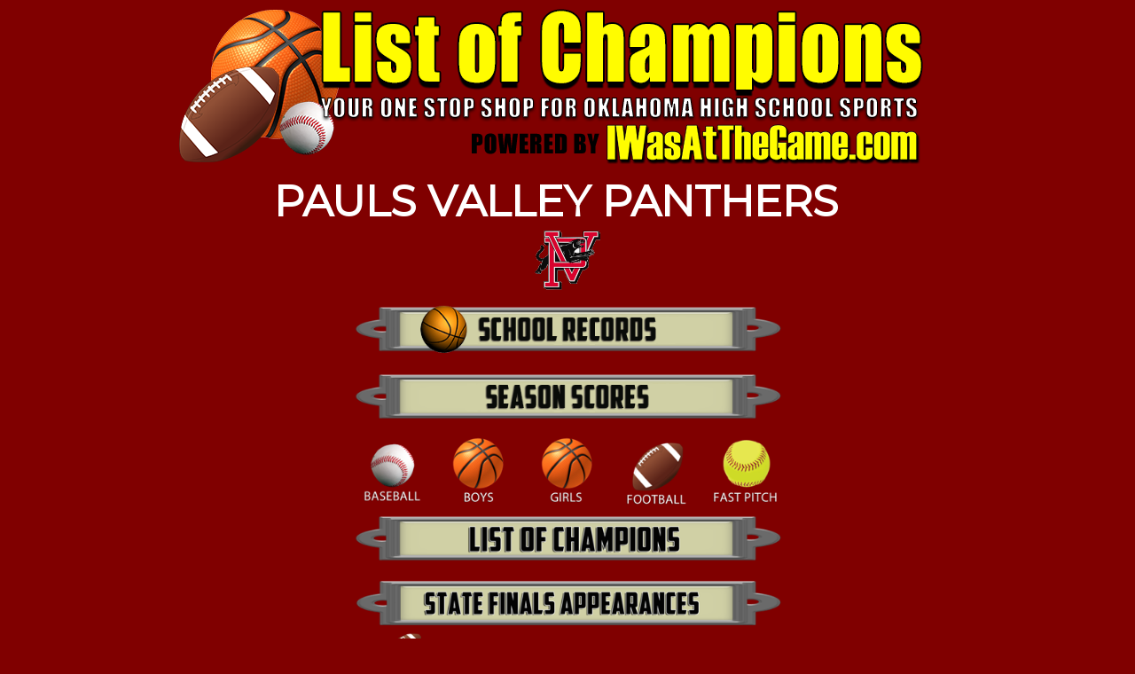

--- FILE ---
content_type: text/html; charset=utf-8
request_url: https://iwasatthegame.com/SchoolPage.aspx?school=Pauls%20Valley
body_size: 4312
content:

<!DOCTYPE html>

<html xmlns="http://www.w3.org/1999/xhtml">
<head><title>
	Pauls Valley School Page - List of Champions
</title><meta name="viewport" content="initial-scale=1.0, minimum-scale=1, maximum-scale=1.0, user-scalable=no" /><link href="styles/base.css" rel="stylesheet" /><link href="https://fonts.googleapis.com/css?family=Anton" rel="stylesheet" type="text/css" /><link href="https://fonts.googleapis.com/css?family=Oswald" rel="stylesheet" type="text/css" /><link href="https://fonts.googleapis.com/css?family=Lalezar" rel="stylesheet" type="text/css" />
    <link href="styles/default.css" rel="stylesheet" />
    <link href="styles/billboard.css" rel="stylesheet" />
    <link href="styles/default.css" rel="stylesheet" />
    <link href="styles/billboard.css" rel="stylesheet" />
    <link href="styles/default.css" rel="stylesheet" />
    <link href="styles/grid.css" rel="stylesheet" />
    <meta name="twitter:card" content="summary_large_image" />
    <meta name="twitter:site" content="@IWasAtTheGame" />
    <meta name="twitter:title" content="List of Champions from IWasAtTheGame.com" />
    <meta name="twitter:description" content="Your OKLAHOMA schools complete List of Champions dating back to 1918!" />
    <meta name="twitter:image" content="http://www.iwasatthegame.com/TwitterCards/ListOfChampions.PNG" />  
    <link href='https://fonts.googleapis.com/css?family=Montserrat' rel='stylesheet' type='text/css' />
<link href="/WebResource.axd?d=rhRRvYQTYv6mNRHqzCKJ7uAGcIk4TbYOkZGm2UIStjvxK-mIdA1Fe2T3Id9E6nB-SKAGFbo0k_lVf9YSf_-eQrlPA8Nj2blKziJ3lmTt30eKUzff_lH_HHzImIIxhVYBBUUkPEvkdnhZKFglFT0FsA2&amp;t=638423037240000000" type="text/css" rel="stylesheet" class="Telerik_stylesheet" /></head>
<body id="MasterPageBillBoardBody" Link="White" bgcolor="Maroon">
    <form method="post" action="./SchoolPage.aspx?school=Pauls+Valley" id="form1">
<div class="aspNetHidden">
<input type="hidden" name="ctl07_TSM" id="ctl07_TSM" value="" />
<input type="hidden" name="__EVENTTARGET" id="__EVENTTARGET" value="" />
<input type="hidden" name="__EVENTARGUMENT" id="__EVENTARGUMENT" value="" />
<input type="hidden" name="__VIEWSTATE" id="__VIEWSTATE" value="+UDYTRParSrqCbTg87oW8sGlk1qFj07kge1Un9umPUTwxIce7OQaUrRMBoWroJbcE99rMZ6YjjrQV1GdfECaP0e9TmU671TLnt9f5Wmk0t5FytRl4OxgB1120sEc66r4opg1XW+pFdUMWF1MyRVJ3KXeCJ6Ooxn/0CWy7VzLFcjxjJ+rJHOQAp8D93MO/LagPhZoTO95mrvV5s21CfFM/ueAY6JiLIZeujj8rodg4+O9mJxMXoI767OEaAagtRy0oFc8jgrz/ZSDMeYMkuBm4/Zt32s6VuYnyBQoLwGgsXtdA/V9ZpU2kRuh8sS30QasrGcuxnQGmPdxKsQYZDyQxvcsLXOy5xA3WquxDhMdfAbIZvlX3hoG26hF9Pwq3Dywis28SNKxO9h0P8BRQ/9/GRgVX/nqJ+UP/CWaW923MsYSUP5HD5eLa7qCXWi2qA9glAGJ2RoT6qL7MLAqhbx8dttcVSZzXNS2lRLSPS+P2dyUpvKd4jk1Zq/XXODdBfSwvdOpMX0kR7SEnIjGiHRiMzSkporO7zB4rP9OpplkcnfsUSkR5EtMhJwfOVGd+6CzkcF6wp66gGrseDbCYGzT99QZ7oRNqIx67IrmkCpG88+c3L8jkY+3f/lTrItbdfSFu8YiOYKqg559bDGFBgiy1Q==" />
</div>

<script type="text/javascript">
//<![CDATA[
var theForm = document.forms['form1'];
if (!theForm) {
    theForm = document.form1;
}
function __doPostBack(eventTarget, eventArgument) {
    if (!theForm.onsubmit || (theForm.onsubmit() != false)) {
        theForm.__EVENTTARGET.value = eventTarget;
        theForm.__EVENTARGUMENT.value = eventArgument;
        theForm.submit();
    }
}
//]]>
</script>


<script src="/WebResource.axd?d=pynGkmcFUV13He1Qd6_TZE-ZoUHS2Dv7B_ITCKMmpqFVWcDWBZ-3PmaDYOPj_heO91amCxzEKUZbdnRCTyxknw2&amp;t=638464875187615987" type="text/javascript"></script>


<script src="/Telerik.Web.UI.WebResource.axd?_TSM_HiddenField_=ctl07_TSM&amp;compress=1&amp;_TSM_CombinedScripts_=%3b%3bAjaxControlToolkit%2c+Version%3d4.1.50731.0%2c+Culture%3dneutral%2c+PublicKeyToken%3d28f01b0e84b6d53e%3aen-US%3af8fb2a65-e23a-483b-b20e-6db6ef539a22%3aea597d4b%3ab25378d2" type="text/javascript"></script>
<script src="https://d2i2wahzwrm1n5.cloudfront.net/ajaxz/2024.1.131/Common/Core.js" type="text/javascript"></script>
<script src="https://d2i2wahzwrm1n5.cloudfront.net/ajaxz/2024.1.131/Ajax/Ajax.js" type="text/javascript"></script>
<div class="aspNetHidden">

	<input type="hidden" name="__VIEWSTATEGENERATOR" id="__VIEWSTATEGENERATOR" value="EEBD7135" />
</div>
        <div id="background" style="background-repeat:no-repeat; background-position:center; opacity:0.4; background-image:url(&#39;../images/mascots/Kingfisher.gif&#39;);">
        </div>
        <script type="text/javascript">
//<![CDATA[
Sys.WebForms.PageRequestManager._initialize('ctl00$ctl07', 'form1', ['tctl00$ContentPlaceHolder1$ctl00$ContentPlaceHolder1$RadAjaxPanel2Panel',''], [], [], 90, 'ctl00');
//]]>
</script>

        <div id="wrapper">
        <div id="MasterLayout" class="t-container t-container-fluid">
	<div class="t-row">
		<div class="t-col t-col-12 t-col-md-12 t-hidden-xs t-hidden-sm">
			
                            <a href="http://www.iwasatthegame.com" class="logo" id="logo1">
                                <img src="images/ListOfChampions_Logo.png" alt="site logo"/>
                            </a>
                        
		</div><div class="t-col t-col-12 t-col-xs-12 t-col-sm-12 t-hidden-md t-hidden-lg t-hidden-xl">
			
                            <a href="http://www.iwasatthegame.com" class="logo" id="logo2">
                                <img src="images/ListOfChampions_Logo.png" alt="site logo"/>
                            </a>
                        
		</div>
	</div><div class="t-row">
		<div class="t-col t-col-12 t-col-xs-12 t-col-sm-12 t-col-md-12">
			
    <div class="RadAjaxPanel" id="ctl00_ContentPlaceHolder1_ctl00_ContentPlaceHolder1_RadAjaxPanel2Panel">
				<div id="ctl00_ContentPlaceHolder1_RadAjaxPanel2" class="grid_wrapper">
					<!-- 2024.1.131.45 -->
    <div id="ContentPlaceHolder1_RadPageLayout1" class="t-container t-container-static">
						<div class="t-row">
							<div class="t-col t-col-12 t-col-md-12 t-col-lg-12 t-col-xl-12 t-hidden-xs t-hidden-sm">
								
                        <h1><span id="ContentPlaceHolder1_lblOneColumnHeader0" style="display:inline-block;color:White;font-family:Montserrat,sans-serif;font-weight:bold;height:40px;">PAULS VALLEY PANTHERS&nbsp;&nbsp;</span><img id="ContentPlaceHolder1_imgMascot0" src="../images/mascots/PaulsValley.png" style="height:75px;" /></h1>
                        <div style="text-align:center;">
                        
                        <div>
                        <span id="ContentPlaceHolder1_lblInfo" style="color:White;font-size:Small;"><br></span>
                        </div>
                            <table style='width:95%;text-align:center;'><asp:TableRow style='text-align:center;'><asp:TableCell><a href='SchoolRecords.aspx?ad=23143&id=38ff2c93-875f-4e69-86c1-e84ef68c4323' target='_blank'><img src='../images/SchoolRecordsBK.png' width='70%'></a></asp:TableCell></asp:TableRow><asp:TableRow style='text-align:center;'><asp:TableCell><img src='../images/SeasonScores1.png' width='70%'><br></asp:TableCell></asp:TableRow><asp:TableRow style='text-align:center;'><asp:TableCell><a href='SeasonsNoAd.aspx?sport=Baseball&ad=23143&id=38ff2c93-875f-4e69-86c1-e84ef68c4323' target='_blank'><img src='../images/SPBAStateAppearances.png' width='100px'></a><a href='SeasonsNoAd.aspx?sport=BasketballBoys&ad=23143&id=38ff2c93-875f-4e69-86c1-e84ef68c4323' target='_blank'><img src='../images/SPBKBStateAppearances.png' width='100px'></a><a href='SeasonsNoAd.aspx?sport=BasketballGirls&ad=23143&id=38ff2c93-875f-4e69-86c1-e84ef68c4323' target='_blank'><img src='../images/SPBKGStateAppearances.png' width='100px'></a><a href='SeasonsNoAd.aspx?sport=Football&ad=23143&id=38ff2c93-875f-4e69-86c1-e84ef68c4323' target='_blank'><img src='../images/SPFBStateAppearances.png' width='100px'></a><a href='SeasonsNoAd.aspx?sport=FPSoftball&ad=23143&id=38ff2c93-875f-4e69-86c1-e84ef68c4323' target='_blank'><img src='../images/SPSBFStateAppearances.png' width='100px'></a></asp:TableCell></asp:TableRow><asp:TableRow style='text-align:center;'><asp:TableCell><a href='StateChampions.aspx?ad=23143&id=38ff2c93-875f-4e69-86c1-e84ef68c4323' target='_blank'><img src='../images/ListOfChampions.png' width='70%'></a></asp:TableCell></asp:TableRow><asp:TableRow style='text-align:center;'><asp:TableCell><a href='StateFinals.aspx?ad=23143&id=38ff2c93-875f-4e69-86c1-e84ef68c4323' target='_blank'><img src='../images/SPStateFinalsAppearances.png' width='70%'></a></asp:TableCell></asp:TableRow><asp:TableRow style='text-align:center;'><asp:TableCell><a href='StateQualifiers.aspx?ad=23143&id=38ff2c93-875f-4e69-86c1-e84ef68c4323' target='_blank'><img src='../images/StateQualifiers.png' width='70%'></a></asp:TableCell></asp:TableRow><asp:TableRow style='text-align:center;'><asp:TableCell><img src='../images/SPStateTourneyGames.png' width='70%'><br></asp:TableCell></asp:TableRow><asp:TableRow style='text-align:center;'><asp:TableCell><a href='StateGames.aspx?sport=Baseball&ad=23143&id=38ff2c93-875f-4e69-86c1-e84ef68c4323' target='_blank'><img src='../images/SPBAStateAppearances.png' width='100px'></a><a href='StateGames.aspx?sport=BasketballBoys&ad=23143&id=38ff2c93-875f-4e69-86c1-e84ef68c4323' target='_blank'><img src='../images/SPBKBStateAppearances.png' width='100px'></a><a href='StateGames.aspx?sport=BasketballGirls&ad=23143&id=38ff2c93-875f-4e69-86c1-e84ef68c4323' target='_blank'><img src='../images/SPBKGStateAppearances.png' width='100px'></a><a href='StateGames.aspx?sport=Football&ad=23143&id=38ff2c93-875f-4e69-86c1-e84ef68c4323' target='_blank'><img src='../images/SPFBStateAppearances.png' width='100px'></a></asp:TableCell></asp:TableRow><asp:TableRow style='text-align:center;'><asp:TableCell><img src='../images/SPIndividual.png' width='70%'><br></asp:TableCell></asp:TableRow><asp:TableRow style='text-align:center;'><asp:TableCell><a href='StateIndividuals.aspx?sport=Track&ad=23143&id=38ff2c93-875f-4e69-86c1-e84ef68c4323' target='_blank'><img src='../images/SPTKIndividual.png' width='100px'></a><a href='StateIndividuals.aspx?sport=CrossCountry&ad=23143&id=38ff2c93-875f-4e69-86c1-e84ef68c4323' target='_blank'><img src='../images/SPCCIndividual.png' width='100px'></a><a href='StateIndividuals.aspx?sport=Golf&ad=23143&id=38ff2c93-875f-4e69-86c1-e84ef68c4323' target='_blank'><img src='../images/SPGOIndividual.png' width='100px'></a><a href='StateIndividuals.aspx?sport=Tennis&ad=23143&id=38ff2c93-875f-4e69-86c1-e84ef68c4323' target='_blank'><img src='../images/SPTNIndividual.png' width='100px'></a><a href='StateIndividuals.aspx?sport=Wrestling&ad=23143&id=38ff2c93-875f-4e69-86c1-e84ef68c4323' target='_blank'><img src='../images/SPWRIndividual.png' width='100px'></a></asp:TableCell></asp:TableRow><br><asp:TableRow style='text-align:center;'><asp:TableCell><a href='StateNonAthletic.aspx?ad=23143&id=38ff2c93-875f-4e69-86c1-e84ef68c4323' target='_blank'><img src='../images/SPNonAthleticStateChampions.png' width='70%'></a></asp:TableCell></asp:TableRow><asp:TableRow style='text-align:center;'><asp:TableCell><a href='StateAcademic.aspx?ad=23143&id=38ff2c93-875f-4e69-86c1-e84ef68c4323' target='_blank'><img src='../images/SPAcademicStateChampions.png' width='70%'></a></asp:TableCell></asp:TableRow></table>
                        </div>
                    
							</div><div class="t-col t-col-12 t-col-xs-12 t-col-sm-12 t-hidden-md t-hidden-lg t-hidden-xl">
								
                        <h1><span id="ContentPlaceHolder1_lblOneColumnHeader" style="display:inline-block;color:White;font-family:Montserrat,sans-serif;font-weight:bold;height:40px;">PAULS VALLEY PANTHERS&nbsp;&nbsp;</span><img id="ContentPlaceHolder1_imgMascot" src="../images/mascots/PaulsValley.png" style="height:75px;" /></h1>
                        <div>
                        <span id="ContentPlaceHolder1_lblInfo1" style="color:White;font-size:Small;"><br></span>
                        </div>
                        <table style='width:95%;text-align:center;'><asp:TableRow style='text-align:center;'><asp:TableCell><a href='SchoolRecords.aspx?ad=23143&id=38ff2c93-875f-4e69-86c1-e84ef68c4323' target='_blank'><img src='../images/SchoolRecordsBK.png' width='290px'></a></asp:TableCell></asp:TableRow><asp:TableRow style='text-align:center;'><asp:TableCell><img src='../images/SeasonScores1.png' width='290px'><br></asp:TableCell></asp:TableRow><asp:TableRow style='text-align:center;'><asp:TableCell><a href='SeasonsNoAd.aspx?sport=Baseball&ad=23143&id=38ff2c93-875f-4e69-86c1-e84ef68c4323' target='_blank'><img src='../images/SPBAStateAppearances.png' width='60px'></a><a href='SeasonsNoAd.aspx?sport=BasketballBoys&ad=23143&id=38ff2c93-875f-4e69-86c1-e84ef68c4323' target='_blank'><img src='../images/SPBKBStateAppearances.png' width='60px'></a><a href='SeasonsNoAd.aspx?sport=BasketballGirls&ad=23143&id=38ff2c93-875f-4e69-86c1-e84ef68c4323' target='_blank'><img src='../images/SPBKGStateAppearances.png' width='60px'></a><a href='SeasonsNoAd.aspx?sport=Football&ad=23143&id=38ff2c93-875f-4e69-86c1-e84ef68c4323' target='_blank'><img src='../images/SPFBStateAppearances.png' width='60px'></a><a href='SeasonsNoAd.aspx?sport=FPSoftball&ad=23143&id=38ff2c93-875f-4e69-86c1-e84ef68c4323' target='_blank'><img src='../images/SPSBFStateAppearances.png' width='60px'></a></asp:TableCell></asp:TableRow><asp:TableRow style='text-align:center;'><asp:TableCell><a href='StateChampions.aspx?ad=23143&id=38ff2c93-875f-4e69-86c1-e84ef68c4323' target='_blank'><img src='../images/ListOfChampions.png' width='290px'></a></asp:TableCell></asp:TableRow><asp:TableRow style='text-align:center;'><asp:TableCell><a href='StateFinals.aspx?ad=23143&id=38ff2c93-875f-4e69-86c1-e84ef68c4323' target='_blank'><img src='../images/SPStateFinalsAppearances.png' width='290px'></a></asp:TableCell></asp:TableRow><asp:TableRow style='text-align:center;'><asp:TableCell><a href='StateQualifiers.aspx?ad=23143&id=38ff2c93-875f-4e69-86c1-e84ef68c4323' target='_blank'><img src='../images/StateQualifiers.png' width='290px'></a></asp:TableCell></asp:TableRow><asp:TableRow style='text-align:center;'><asp:TableCell><img src='../images/SPStateTourneyGames.png' width='290px'><br></asp:TableCell></asp:TableRow><asp:TableRow style='text-align:center;'><asp:TableCell><a href='StateGames.aspx?sport=Baseball&ad=23143&id=38ff2c93-875f-4e69-86c1-e84ef68c4323' target='_blank'><img src='../images/SPBAStateAppearances.png' width='60px'></a><a href='StateGames.aspx?sport=BasketballBoys&ad=23143&id=38ff2c93-875f-4e69-86c1-e84ef68c4323' target='_blank'><img src='../images/SPBKBStateAppearances.png' width='60px'></a><a href='StateGames.aspx?sport=BasketballGirls&ad=23143&id=38ff2c93-875f-4e69-86c1-e84ef68c4323' target='_blank'><img src='../images/SPBKGStateAppearances.png' width='60px'></a><a href='StateGames.aspx?sport=Football&ad=23143&id=38ff2c93-875f-4e69-86c1-e84ef68c4323' target='_blank'><img src='../images/SPFBStateAppearances.png' width='60px'></a></asp:TableCell></asp:TableRow><asp:TableRow style='text-align:center;'><asp:TableCell><img src='../images/SPIndividual.png' width='290px'><br></asp:TableCell></asp:TableRow><asp:TableRow style='text-align:center;'><asp:TableCell><a href='StateIndividuals.aspx?sport=Track&ad=23143&id=38ff2c93-875f-4e69-86c1-e84ef68c4323' target='_blank'><img src='../images/SPTKIndividual.png' width='60px'></a><a href='StateIndividuals.aspx?sport=CrossCountry&ad=23143&id=38ff2c93-875f-4e69-86c1-e84ef68c4323' target='_blank'><img src='../images/SPCCIndividual.png' width='60px'></a><a href='StateIndividuals.aspx?sport=Golf&ad=23143&id=38ff2c93-875f-4e69-86c1-e84ef68c4323' target='_blank'><img src='../images/SPGOIndividual.png' width='60px'></a><a href='StateIndividuals.aspx?sport=Tennis&ad=23143&id=38ff2c93-875f-4e69-86c1-e84ef68c4323' target='_blank'><img src='../images/SPTNIndividual.png' width='60px'></a><a href='StateIndividuals.aspx?sport=Wrestling&ad=23143&id=38ff2c93-875f-4e69-86c1-e84ef68c4323' target='_blank'><img src='../images/SPWRIndividual.png' width='60px'></a></asp:TableCell></asp:TableRow><br><asp:TableRow style='text-align:center;'><asp:TableCell><a href='StateNonAthletic.aspx?ad=23143&id=38ff2c93-875f-4e69-86c1-e84ef68c4323' target='_blank'><img src='../images/SPNonAthleticStateChampions.png' width='290px'></a></asp:TableCell></asp:TableRow><asp:TableRow style='text-align:center;'><asp:TableCell><a href='StateAcademic.aspx?ad=23143&id=38ff2c93-875f-4e69-86c1-e84ef68c4323' target='_blank'><img src='../images/SPAcademicStateChampions.png' width='290px'></a></asp:TableCell></asp:TableRow></table>
                    
							</div>
						</div>
					</div>
    
				</div>
			</div>
       


		</div>
	</div><div class="t-row">
		<div class="t-col t-col-12 footer">
			
                            <hr />
                            © 2007-2025 IWasAtTheGame.com - The Sports Engine
                        
		</div>
	</div>
</div>
       </div>
    

<script type="text/javascript">
//<![CDATA[
window.__TsmHiddenField = $get('ctl07_TSM');Sys.Application.add_init(function() {
    $create(Telerik.Web.UI.RadAjaxPanel, {"clientEvents":{OnRequestStart:"",OnResponseEnd:""},"enableAJAX":true,"enableHistory":false,"links":[],"loadingPanelID":"","styles":[],"uniqueID":"ctl00$ContentPlaceHolder1$RadAjaxPanel2"}, null, null, $get("ctl00_ContentPlaceHolder1_RadAjaxPanel2"));
});
//]]>
</script>
</form>
</body>
</html>
